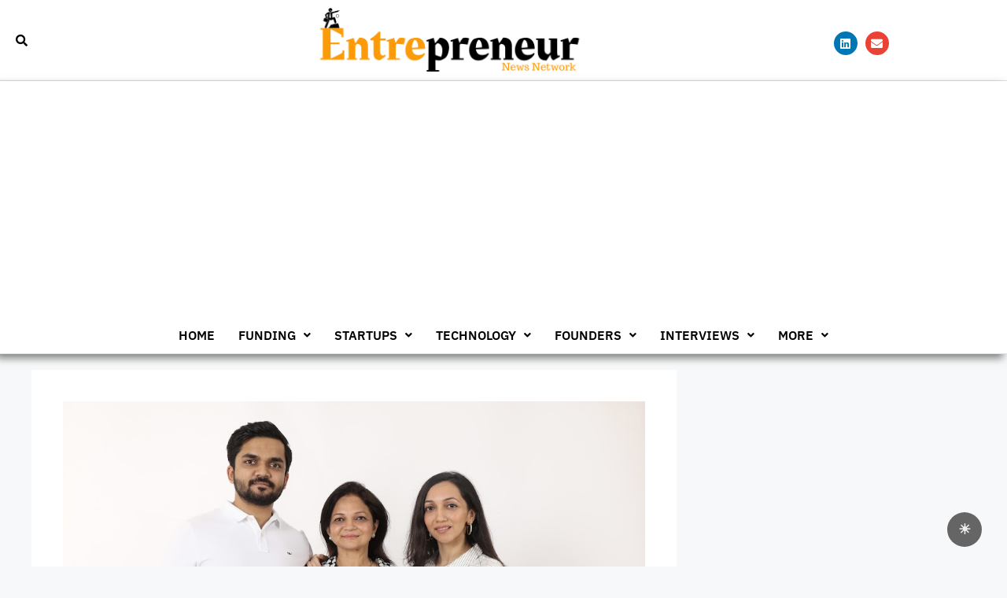

--- FILE ---
content_type: text/html; charset=utf-8
request_url: https://www.google.com/recaptcha/api2/aframe
body_size: 265
content:
<!DOCTYPE HTML><html><head><meta http-equiv="content-type" content="text/html; charset=UTF-8"></head><body><script nonce="72WPOocctuG2oc7uNHsy3Q">/** Anti-fraud and anti-abuse applications only. See google.com/recaptcha */ try{var clients={'sodar':'https://pagead2.googlesyndication.com/pagead/sodar?'};window.addEventListener("message",function(a){try{if(a.source===window.parent){var b=JSON.parse(a.data);var c=clients[b['id']];if(c){var d=document.createElement('img');d.src=c+b['params']+'&rc='+(localStorage.getItem("rc::a")?sessionStorage.getItem("rc::b"):"");window.document.body.appendChild(d);sessionStorage.setItem("rc::e",parseInt(sessionStorage.getItem("rc::e")||0)+1);localStorage.setItem("rc::h",'1769053240287');}}}catch(b){}});window.parent.postMessage("_grecaptcha_ready", "*");}catch(b){}</script></body></html>

--- FILE ---
content_type: text/css
request_url: https://entrepreneurnewsnetwork.com/wp-content/uploads/elementor/css/post-10660.css?ver=1768908822
body_size: 1389
content:
.elementor-10660 .elementor-element.elementor-element-5fb3764:not(.elementor-motion-effects-element-type-background), .elementor-10660 .elementor-element.elementor-element-5fb3764 > .elementor-motion-effects-container > .elementor-motion-effects-layer{background-color:#FFFFFF;}.elementor-10660 .elementor-element.elementor-element-5fb3764{border-style:solid;border-width:0px 0px 1px 0px;border-color:#E2E2E2;transition:background 0.3s, border 0.3s, border-radius 0.3s, box-shadow 0.3s;}.elementor-10660 .elementor-element.elementor-element-5fb3764 > .elementor-background-overlay{transition:background 0.3s, border-radius 0.3s, opacity 0.3s;}.elementor-widget-hfe-search-button input[type="search"].hfe-search-form__input,.elementor-widget-hfe-search-button .hfe-search-icon-toggle{font-family:var( --e-global-typography-primary-font-family ), Sans-serif;font-weight:var( --e-global-typography-primary-font-weight );}.elementor-widget-hfe-search-button .hfe-search-form__input{color:var( --e-global-color-text );}.elementor-widget-hfe-search-button .hfe-search-form__input::placeholder{color:var( --e-global-color-text );}.elementor-widget-hfe-search-button .hfe-search-form__container, .elementor-widget-hfe-search-button .hfe-search-icon-toggle .hfe-search-form__input,.elementor-widget-hfe-search-button .hfe-input-focus .hfe-search-icon-toggle .hfe-search-form__input{border-color:var( --e-global-color-primary );}.elementor-widget-hfe-search-button .hfe-search-form__input:focus::placeholder{color:var( --e-global-color-text );}.elementor-widget-hfe-search-button .hfe-search-form__container button#clear-with-button,
					.elementor-widget-hfe-search-button .hfe-search-form__container button#clear,
					.elementor-widget-hfe-search-button .hfe-search-icon-toggle button#clear{color:var( --e-global-color-text );}.elementor-10660 .elementor-element.elementor-element-369824d .hfe-input-focus .hfe-search-icon-toggle input[type=search]{width:250px;}.elementor-10660 .elementor-element.elementor-element-369824d .hfe-search-icon-toggle input[type=search]{padding:0 calc( 15px / 2);}.elementor-10660 .elementor-element.elementor-element-369824d .hfe-search-icon-toggle i.fa-search:before{font-size:15px;}.elementor-10660 .elementor-element.elementor-element-369824d .hfe-search-icon-toggle i.fa-search, .elementor-10660 .elementor-element.elementor-element-369824d .hfe-search-icon-toggle{width:15px;}.elementor-10660 .elementor-element.elementor-element-369824d{width:auto;max-width:auto;}.elementor-10660 .elementor-element.elementor-element-369824d > .elementor-widget-container{margin:22px 0px 0px 0px;}.elementor-10660 .elementor-element.elementor-element-369824d .hfe-input-focus .hfe-search-form__input:focus{background-color:#ededed;}.elementor-10660 .elementor-element.elementor-element-369824d .hfe-input-focus .hfe-search-icon-toggle .hfe-search-form__input{border-style:none;border-radius:3px;}.elementor-10660 .elementor-element.elementor-element-369824d .hfe-search-icon-toggle i{color:#000000;border-color:#000000;fill:#000000;}.elementor-widget-image .widget-image-caption{color:var( --e-global-color-text );font-family:var( --e-global-typography-text-font-family ), Sans-serif;font-weight:var( --e-global-typography-text-font-weight );}.elementor-10660 .elementor-element.elementor-element-e601fdf{--grid-template-columns:repeat(0, auto);--icon-size:15px;--grid-column-gap:5px;--grid-row-gap:0px;}.elementor-10660 .elementor-element.elementor-element-e601fdf .elementor-widget-container{text-align:right;}.elementor-10660 .elementor-element.elementor-element-e601fdf > .elementor-widget-container{margin:30px 0px 0px 0px;}.elementor-10660 .elementor-element.elementor-element-bb2d09f:not(.elementor-motion-effects-element-type-background), .elementor-10660 .elementor-element.elementor-element-bb2d09f > .elementor-motion-effects-container > .elementor-motion-effects-layer{background-color:#FFFFFF;}.elementor-10660 .elementor-element.elementor-element-bb2d09f{border-style:solid;border-width:0px 0px 1px 0px;border-color:#E2E2E2;box-shadow:-5px 5px 10px 0px rgba(0,0,0,0.5);transition:background 0.3s, border 0.3s, border-radius 0.3s, box-shadow 0.3s;}.elementor-10660 .elementor-element.elementor-element-bb2d09f > .elementor-background-overlay{transition:background 0.3s, border-radius 0.3s, opacity 0.3s;}.elementor-widget-navigation-menu .menu-item a.hfe-menu-item.elementor-button{background-color:var( --e-global-color-accent );font-family:var( --e-global-typography-accent-font-family ), Sans-serif;font-weight:var( --e-global-typography-accent-font-weight );}.elementor-widget-navigation-menu .menu-item a.hfe-menu-item.elementor-button:hover{background-color:var( --e-global-color-accent );}.elementor-widget-navigation-menu a.hfe-menu-item, .elementor-widget-navigation-menu a.hfe-sub-menu-item{font-family:var( --e-global-typography-primary-font-family ), Sans-serif;font-weight:var( --e-global-typography-primary-font-weight );}.elementor-widget-navigation-menu .menu-item a.hfe-menu-item, .elementor-widget-navigation-menu .sub-menu a.hfe-sub-menu-item{color:var( --e-global-color-text );}.elementor-widget-navigation-menu .menu-item a.hfe-menu-item:hover,
								.elementor-widget-navigation-menu .sub-menu a.hfe-sub-menu-item:hover,
								.elementor-widget-navigation-menu .menu-item.current-menu-item a.hfe-menu-item,
								.elementor-widget-navigation-menu .menu-item a.hfe-menu-item.highlighted,
								.elementor-widget-navigation-menu .menu-item a.hfe-menu-item:focus{color:var( --e-global-color-accent );}.elementor-widget-navigation-menu .hfe-nav-menu-layout:not(.hfe-pointer__framed) .menu-item.parent a.hfe-menu-item:before,
								.elementor-widget-navigation-menu .hfe-nav-menu-layout:not(.hfe-pointer__framed) .menu-item.parent a.hfe-menu-item:after{background-color:var( --e-global-color-accent );}.elementor-widget-navigation-menu .hfe-nav-menu-layout:not(.hfe-pointer__framed) .menu-item.parent .sub-menu .hfe-has-submenu-container a:after{background-color:var( --e-global-color-accent );}.elementor-widget-navigation-menu .hfe-pointer__framed .menu-item.parent a.hfe-menu-item:before,
								.elementor-widget-navigation-menu .hfe-pointer__framed .menu-item.parent a.hfe-menu-item:after{border-color:var( --e-global-color-accent );}
							.elementor-widget-navigation-menu .sub-menu li a.hfe-sub-menu-item,
							.elementor-widget-navigation-menu nav.hfe-dropdown li a.hfe-sub-menu-item,
							.elementor-widget-navigation-menu nav.hfe-dropdown li a.hfe-menu-item,
							.elementor-widget-navigation-menu nav.hfe-dropdown-expandible li a.hfe-menu-item,
							.elementor-widget-navigation-menu nav.hfe-dropdown-expandible li a.hfe-sub-menu-item{font-family:var( --e-global-typography-accent-font-family ), Sans-serif;font-weight:var( --e-global-typography-accent-font-weight );}.elementor-10660 .elementor-element.elementor-element-fc7ea78 .menu-item a.hfe-menu-item{padding-left:15px;padding-right:15px;}.elementor-10660 .elementor-element.elementor-element-fc7ea78 .menu-item a.hfe-sub-menu-item{padding-left:calc( 15px + 20px );padding-right:15px;}.elementor-10660 .elementor-element.elementor-element-fc7ea78 .hfe-nav-menu__layout-vertical .menu-item ul ul a.hfe-sub-menu-item{padding-left:calc( 15px + 40px );padding-right:15px;}.elementor-10660 .elementor-element.elementor-element-fc7ea78 .hfe-nav-menu__layout-vertical .menu-item ul ul ul a.hfe-sub-menu-item{padding-left:calc( 15px + 60px );padding-right:15px;}.elementor-10660 .elementor-element.elementor-element-fc7ea78 .hfe-nav-menu__layout-vertical .menu-item ul ul ul ul a.hfe-sub-menu-item{padding-left:calc( 15px + 80px );padding-right:15px;}.elementor-10660 .elementor-element.elementor-element-fc7ea78 .menu-item a.hfe-menu-item, .elementor-10660 .elementor-element.elementor-element-fc7ea78 .menu-item a.hfe-sub-menu-item{padding-top:15px;padding-bottom:15px;}.elementor-10660 .elementor-element.elementor-element-fc7ea78 ul.sub-menu{width:220px;}.elementor-10660 .elementor-element.elementor-element-fc7ea78 .sub-menu a.hfe-sub-menu-item,
						 .elementor-10660 .elementor-element.elementor-element-fc7ea78 nav.hfe-dropdown li a.hfe-menu-item,
						 .elementor-10660 .elementor-element.elementor-element-fc7ea78 nav.hfe-dropdown li a.hfe-sub-menu-item,
						 .elementor-10660 .elementor-element.elementor-element-fc7ea78 nav.hfe-dropdown-expandible li a.hfe-menu-item,
						 .elementor-10660 .elementor-element.elementor-element-fc7ea78 nav.hfe-dropdown-expandible li a.hfe-sub-menu-item{padding-top:15px;padding-bottom:15px;}.elementor-10660 .elementor-element.elementor-element-fc7ea78 .hfe-nav-menu__toggle{margin:0 auto;}.elementor-10660 .elementor-element.elementor-element-fc7ea78 a.hfe-menu-item, .elementor-10660 .elementor-element.elementor-element-fc7ea78 a.hfe-sub-menu-item{font-family:"IBM Plex Sans", Sans-serif;font-weight:600;}.elementor-10660 .elementor-element.elementor-element-fc7ea78 .menu-item a.hfe-menu-item, .elementor-10660 .elementor-element.elementor-element-fc7ea78 .sub-menu a.hfe-sub-menu-item{color:#000000;}.elementor-10660 .elementor-element.elementor-element-fc7ea78 .menu-item a.hfe-menu-item:hover,
								.elementor-10660 .elementor-element.elementor-element-fc7ea78 .sub-menu a.hfe-sub-menu-item:hover,
								.elementor-10660 .elementor-element.elementor-element-fc7ea78 .menu-item.current-menu-item a.hfe-menu-item,
								.elementor-10660 .elementor-element.elementor-element-fc7ea78 .menu-item a.hfe-menu-item.highlighted,
								.elementor-10660 .elementor-element.elementor-element-fc7ea78 .menu-item a.hfe-menu-item:focus{color:#FF9125;}.elementor-10660 .elementor-element.elementor-element-fc7ea78 .sub-menu,
								.elementor-10660 .elementor-element.elementor-element-fc7ea78 nav.hfe-dropdown,
								.elementor-10660 .elementor-element.elementor-element-fc7ea78 nav.hfe-dropdown-expandible,
								.elementor-10660 .elementor-element.elementor-element-fc7ea78 nav.hfe-dropdown .menu-item a.hfe-menu-item,
								.elementor-10660 .elementor-element.elementor-element-fc7ea78 nav.hfe-dropdown .menu-item a.hfe-sub-menu-item{background-color:#fff;}.elementor-10660 .elementor-element.elementor-element-fc7ea78 .sub-menu li.menu-item:not(:last-child),
						.elementor-10660 .elementor-element.elementor-element-fc7ea78 nav.hfe-dropdown li.menu-item:not(:last-child),
						.elementor-10660 .elementor-element.elementor-element-fc7ea78 nav.hfe-dropdown-expandible li.menu-item:not(:last-child){border-bottom-style:solid;border-bottom-color:#c4c4c4;border-bottom-width:1px;}.elementor-10660 .elementor-element.elementor-element-d830e63:not(.elementor-motion-effects-element-type-background), .elementor-10660 .elementor-element.elementor-element-d830e63 > .elementor-motion-effects-container > .elementor-motion-effects-layer{background-color:#FFFFFF;}.elementor-10660 .elementor-element.elementor-element-d830e63{overflow:hidden;transition:background 0.3s, border 0.3s, border-radius 0.3s, box-shadow 0.3s;}.elementor-10660 .elementor-element.elementor-element-d830e63 > .elementor-background-overlay{transition:background 0.3s, border-radius 0.3s, opacity 0.3s;}.elementor-10660 .elementor-element.elementor-element-ad72f0f .hfe-input-focus .hfe-search-icon-toggle input[type=search]{width:250px;}.elementor-10660 .elementor-element.elementor-element-ad72f0f .hfe-search-icon-toggle input[type=search]{padding:0 calc( 15px / 2);}.elementor-10660 .elementor-element.elementor-element-ad72f0f .hfe-search-icon-toggle i.fa-search:before{font-size:15px;}.elementor-10660 .elementor-element.elementor-element-ad72f0f .hfe-search-icon-toggle i.fa-search, .elementor-10660 .elementor-element.elementor-element-ad72f0f .hfe-search-icon-toggle{width:15px;}.elementor-10660 .elementor-element.elementor-element-ad72f0f .hfe-input-focus .hfe-search-form__input:focus{background-color:#ededed;}.elementor-10660 .elementor-element.elementor-element-ad72f0f .hfe-input-focus .hfe-search-icon-toggle .hfe-search-form__input{border-style:none;border-radius:3px;}.elementor-10660 .elementor-element.elementor-element-f0f5794:not(.elementor-motion-effects-element-type-background), .elementor-10660 .elementor-element.elementor-element-f0f5794 > .elementor-motion-effects-container > .elementor-motion-effects-layer{background-color:#FFFFFF;}.elementor-10660 .elementor-element.elementor-element-f0f5794{overflow:hidden;transition:background 0.3s, border 0.3s, border-radius 0.3s, box-shadow 0.3s;}.elementor-10660 .elementor-element.elementor-element-f0f5794 > .elementor-background-overlay{transition:background 0.3s, border-radius 0.3s, opacity 0.3s;}.elementor-10660 .elementor-element.elementor-element-9f664e2 .menu-item a.hfe-menu-item{padding-left:15px;padding-right:15px;}.elementor-10660 .elementor-element.elementor-element-9f664e2 .menu-item a.hfe-sub-menu-item{padding-left:calc( 15px + 20px );padding-right:15px;}.elementor-10660 .elementor-element.elementor-element-9f664e2 .hfe-nav-menu__layout-vertical .menu-item ul ul a.hfe-sub-menu-item{padding-left:calc( 15px + 40px );padding-right:15px;}.elementor-10660 .elementor-element.elementor-element-9f664e2 .hfe-nav-menu__layout-vertical .menu-item ul ul ul a.hfe-sub-menu-item{padding-left:calc( 15px + 60px );padding-right:15px;}.elementor-10660 .elementor-element.elementor-element-9f664e2 .hfe-nav-menu__layout-vertical .menu-item ul ul ul ul a.hfe-sub-menu-item{padding-left:calc( 15px + 80px );padding-right:15px;}.elementor-10660 .elementor-element.elementor-element-9f664e2 .menu-item a.hfe-menu-item, .elementor-10660 .elementor-element.elementor-element-9f664e2 .menu-item a.hfe-sub-menu-item{padding-top:15px;padding-bottom:15px;}.elementor-10660 .elementor-element.elementor-element-9f664e2 ul.sub-menu{width:220px;}.elementor-10660 .elementor-element.elementor-element-9f664e2 .sub-menu a.hfe-sub-menu-item,
						 .elementor-10660 .elementor-element.elementor-element-9f664e2 nav.hfe-dropdown li a.hfe-menu-item,
						 .elementor-10660 .elementor-element.elementor-element-9f664e2 nav.hfe-dropdown li a.hfe-sub-menu-item,
						 .elementor-10660 .elementor-element.elementor-element-9f664e2 nav.hfe-dropdown-expandible li a.hfe-menu-item,
						 .elementor-10660 .elementor-element.elementor-element-9f664e2 nav.hfe-dropdown-expandible li a.hfe-sub-menu-item{padding-top:15px;padding-bottom:15px;}.elementor-10660 .elementor-element.elementor-element-9f664e2 a.hfe-menu-item, .elementor-10660 .elementor-element.elementor-element-9f664e2 a.hfe-sub-menu-item{font-family:"IBM Plex Sans", Sans-serif;font-weight:600;}.elementor-10660 .elementor-element.elementor-element-9f664e2 .menu-item a.hfe-menu-item, .elementor-10660 .elementor-element.elementor-element-9f664e2 .sub-menu a.hfe-sub-menu-item{color:#FFFFFF;}.elementor-10660 .elementor-element.elementor-element-9f664e2 .menu-item a.hfe-menu-item:hover,
								.elementor-10660 .elementor-element.elementor-element-9f664e2 .sub-menu a.hfe-sub-menu-item:hover,
								.elementor-10660 .elementor-element.elementor-element-9f664e2 .menu-item.current-menu-item a.hfe-menu-item,
								.elementor-10660 .elementor-element.elementor-element-9f664e2 .menu-item a.hfe-menu-item.highlighted,
								.elementor-10660 .elementor-element.elementor-element-9f664e2 .menu-item a.hfe-menu-item:focus{color:#FD9A23;}.elementor-10660 .elementor-element.elementor-element-9f664e2 .sub-menu,
								.elementor-10660 .elementor-element.elementor-element-9f664e2 nav.hfe-dropdown,
								.elementor-10660 .elementor-element.elementor-element-9f664e2 nav.hfe-dropdown-expandible,
								.elementor-10660 .elementor-element.elementor-element-9f664e2 nav.hfe-dropdown .menu-item a.hfe-menu-item,
								.elementor-10660 .elementor-element.elementor-element-9f664e2 nav.hfe-dropdown .menu-item a.hfe-sub-menu-item{background-color:#fff;}.elementor-10660 .elementor-element.elementor-element-9f664e2 .sub-menu li.menu-item:not(:last-child),
						.elementor-10660 .elementor-element.elementor-element-9f664e2 nav.hfe-dropdown li.menu-item:not(:last-child),
						.elementor-10660 .elementor-element.elementor-element-9f664e2 nav.hfe-dropdown-expandible li.menu-item:not(:last-child){border-bottom-style:solid;border-bottom-color:#c4c4c4;border-bottom-width:1px;}.elementor-10660 .elementor-element.elementor-element-ee9dc15:not(.elementor-motion-effects-element-type-background), .elementor-10660 .elementor-element.elementor-element-ee9dc15 > .elementor-motion-effects-container > .elementor-motion-effects-layer{background-color:#FFFFFF;}.elementor-10660 .elementor-element.elementor-element-ee9dc15{overflow:hidden;box-shadow:0px 0px 10px 0px rgba(0,0,0,0.5);transition:background 0.3s, border 0.3s, border-radius 0.3s, box-shadow 0.3s;}.elementor-10660 .elementor-element.elementor-element-ee9dc15 > .elementor-background-overlay{transition:background 0.3s, border-radius 0.3s, opacity 0.3s;}.elementor-10660 .elementor-element.elementor-element-28d8cf4 .menu-item a.hfe-menu-item{padding-left:15px;padding-right:15px;}.elementor-10660 .elementor-element.elementor-element-28d8cf4 .menu-item a.hfe-sub-menu-item{padding-left:calc( 15px + 20px );padding-right:15px;}.elementor-10660 .elementor-element.elementor-element-28d8cf4 .hfe-nav-menu__layout-vertical .menu-item ul ul a.hfe-sub-menu-item{padding-left:calc( 15px + 40px );padding-right:15px;}.elementor-10660 .elementor-element.elementor-element-28d8cf4 .hfe-nav-menu__layout-vertical .menu-item ul ul ul a.hfe-sub-menu-item{padding-left:calc( 15px + 60px );padding-right:15px;}.elementor-10660 .elementor-element.elementor-element-28d8cf4 .hfe-nav-menu__layout-vertical .menu-item ul ul ul ul a.hfe-sub-menu-item{padding-left:calc( 15px + 80px );padding-right:15px;}.elementor-10660 .elementor-element.elementor-element-28d8cf4 .menu-item a.hfe-menu-item, .elementor-10660 .elementor-element.elementor-element-28d8cf4 .menu-item a.hfe-sub-menu-item{padding-top:15px;padding-bottom:15px;}.elementor-10660 .elementor-element.elementor-element-28d8cf4 ul.sub-menu{width:220px;}.elementor-10660 .elementor-element.elementor-element-28d8cf4 .sub-menu a.hfe-sub-menu-item,
						 .elementor-10660 .elementor-element.elementor-element-28d8cf4 nav.hfe-dropdown li a.hfe-menu-item,
						 .elementor-10660 .elementor-element.elementor-element-28d8cf4 nav.hfe-dropdown li a.hfe-sub-menu-item,
						 .elementor-10660 .elementor-element.elementor-element-28d8cf4 nav.hfe-dropdown-expandible li a.hfe-menu-item,
						 .elementor-10660 .elementor-element.elementor-element-28d8cf4 nav.hfe-dropdown-expandible li a.hfe-sub-menu-item{padding-top:15px;padding-bottom:15px;}.elementor-10660 .elementor-element.elementor-element-28d8cf4 a.hfe-menu-item, .elementor-10660 .elementor-element.elementor-element-28d8cf4 a.hfe-sub-menu-item{font-family:"IBM Plex Sans", Sans-serif;font-weight:600;}.elementor-10660 .elementor-element.elementor-element-28d8cf4 .menu-item a.hfe-menu-item, .elementor-10660 .elementor-element.elementor-element-28d8cf4 .sub-menu a.hfe-sub-menu-item{color:#FFFFFF;}.elementor-10660 .elementor-element.elementor-element-28d8cf4 .menu-item a.hfe-menu-item:hover,
								.elementor-10660 .elementor-element.elementor-element-28d8cf4 .sub-menu a.hfe-sub-menu-item:hover,
								.elementor-10660 .elementor-element.elementor-element-28d8cf4 .menu-item.current-menu-item a.hfe-menu-item,
								.elementor-10660 .elementor-element.elementor-element-28d8cf4 .menu-item a.hfe-menu-item.highlighted,
								.elementor-10660 .elementor-element.elementor-element-28d8cf4 .menu-item a.hfe-menu-item:focus{color:#FD9A23;}.elementor-10660 .elementor-element.elementor-element-28d8cf4 .sub-menu,
								.elementor-10660 .elementor-element.elementor-element-28d8cf4 nav.hfe-dropdown,
								.elementor-10660 .elementor-element.elementor-element-28d8cf4 nav.hfe-dropdown-expandible,
								.elementor-10660 .elementor-element.elementor-element-28d8cf4 nav.hfe-dropdown .menu-item a.hfe-menu-item,
								.elementor-10660 .elementor-element.elementor-element-28d8cf4 nav.hfe-dropdown .menu-item a.hfe-sub-menu-item{background-color:#fff;}.elementor-10660 .elementor-element.elementor-element-28d8cf4 .sub-menu li.menu-item:not(:last-child),
						.elementor-10660 .elementor-element.elementor-element-28d8cf4 nav.hfe-dropdown li.menu-item:not(:last-child),
						.elementor-10660 .elementor-element.elementor-element-28d8cf4 nav.hfe-dropdown-expandible li.menu-item:not(:last-child){border-bottom-style:solid;border-bottom-color:#c4c4c4;border-bottom-width:1px;}@media(max-width:767px){.elementor-10660 .elementor-element.elementor-element-6078cdb{width:70%;}.elementor-10660 .elementor-element.elementor-element-6750ce4{width:30%;}.elementor-10660 .elementor-element.elementor-element-ad72f0f > .elementor-widget-container{margin:10px 0px 0px 0px;}.elementor-10660 .elementor-element.elementor-element-9f664e2 .menu-item a.hfe-menu-item, .elementor-10660 .elementor-element.elementor-element-9f664e2 .menu-item a.hfe-sub-menu-item{padding-top:10px;padding-bottom:10px;}.elementor-10660 .elementor-element.elementor-element-28d8cf4 .menu-item a.hfe-menu-item, .elementor-10660 .elementor-element.elementor-element-28d8cf4 .menu-item a.hfe-sub-menu-item{padding-top:10px;padding-bottom:10px;}}/* Start custom CSS for navigation-menu, class: .elementor-element-9f664e2 */.elementor-10660 .elementor-element.elementor-element-9f664e2 ul{
     white-space: nowrap;
    overflow-x: auto; 
    overflow-y: hidden;
    flex-wrap: inherit !important;
    scrollbar-width: none; 
}
 
.elementor-10660 .elementor-element.elementor-element-9f664e2 a{ 
    background: #070313;
    border-radius: px;
}
 
.elementor-10660 .elementor-element.elementor-element-9f664e2 ul::-webkit-scrollbar { 
  display: none; }/* End custom CSS */
/* Start custom CSS for navigation-menu, class: .elementor-element-28d8cf4 */.elementor-10660 .elementor-element.elementor-element-28d8cf4 ul{
     white-space: nowrap;
    overflow-x: auto; 
    overflow-y: hidden;
    flex-wrap: inherit !important;
    scrollbar-width: none; 
}
 
.elementor-10660 .elementor-element.elementor-element-28d8cf4 a{ 
    background: #070313;
    border-radius: px;
}
 
.elementor-10660 .elementor-element.elementor-element-28d8cf4 ul::-webkit-scrollbar { 
  display: none; }/* End custom CSS */